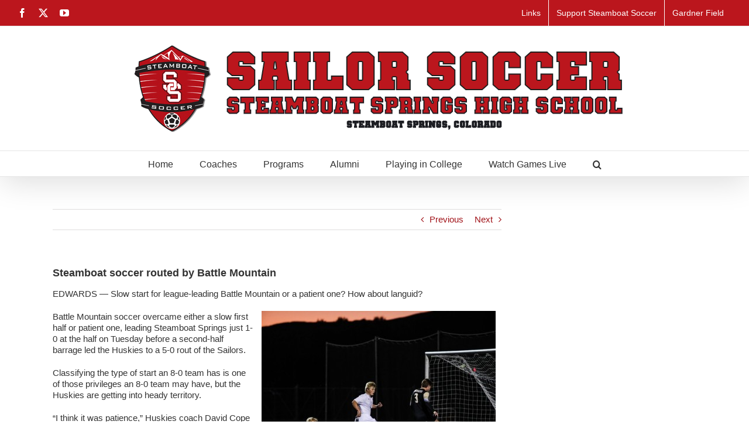

--- FILE ---
content_type: text/html; charset=utf-8
request_url: https://www.google.com/recaptcha/api2/aframe
body_size: 267
content:
<!DOCTYPE HTML><html><head><meta http-equiv="content-type" content="text/html; charset=UTF-8"></head><body><script nonce="5ZcJn7AsXZ4hMFiqQJbuPQ">/** Anti-fraud and anti-abuse applications only. See google.com/recaptcha */ try{var clients={'sodar':'https://pagead2.googlesyndication.com/pagead/sodar?'};window.addEventListener("message",function(a){try{if(a.source===window.parent){var b=JSON.parse(a.data);var c=clients[b['id']];if(c){var d=document.createElement('img');d.src=c+b['params']+'&rc='+(localStorage.getItem("rc::a")?sessionStorage.getItem("rc::b"):"");window.document.body.appendChild(d);sessionStorage.setItem("rc::e",parseInt(sessionStorage.getItem("rc::e")||0)+1);localStorage.setItem("rc::h",'1766705701230');}}}catch(b){}});window.parent.postMessage("_grecaptcha_ready", "*");}catch(b){}</script></body></html>